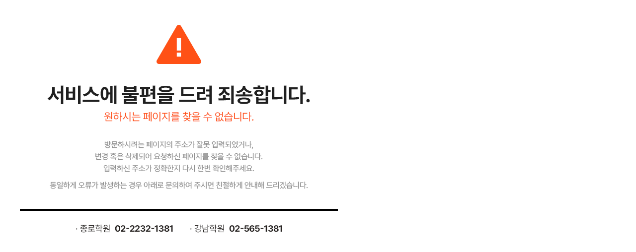

--- FILE ---
content_type: text/html
request_url: https://brounedu.co.kr/117
body_size: 646
content:

<style type="text/css">
<!--
	.broun-navi{margin-bottom: 0;}
	.inner_1200{position: relative;margin: 0 auto;width: 1200px;height: 100%;}
	.error-404{padding:50px 0 100px}
	.error-404 .btn4-1{padding:24px}
-->
</style>

				<HTML>
				<HEAD>
				<TITLE>브라운편입</TITLE>
				<META HTTP-EQUIV="Content-Type" CONTENT="text/html; charset=euc-kr">
				</HEAD>
				<BODY BGCOLOR=#FFFFFF LEFTMARGIN=0 TOPMARGIN=0 MARGINWIDTH=0 MARGINHEIGHT=0>

				<div class="error-404">
					<div class="inner_1200 text-center">
						<img src="//img.brounedu.co.kr/etc/error-404.png" alt="오류페이지">
					</div>
					<div class="inner_1200 text-center mt40">
						<a href="/" class="btn4-1 on bg_black">
							메인으로 가기
						</a>
					</div>
				</div>
				
				</BODY>
				</HTML>						
				